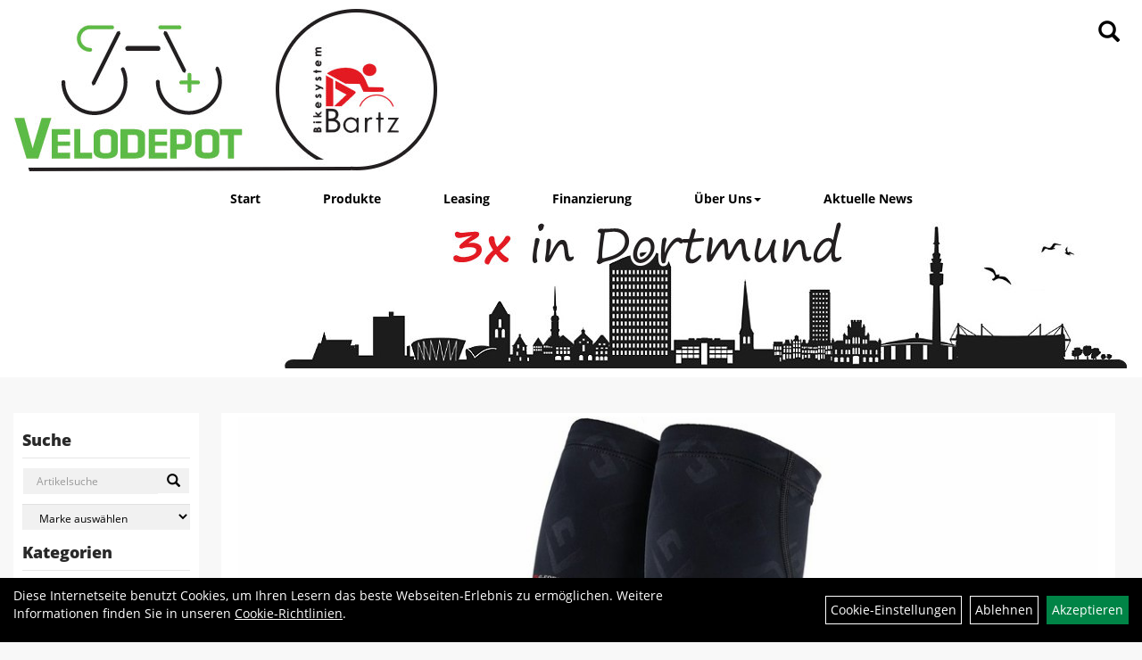

--- FILE ---
content_type: text/html; charset=utf-8
request_url: https://www.velodepot.de/G-FORM_Ellenbogenprotektor_Pro-X_Youth_S/M.html
body_size: 8457
content:
<!DOCTYPE html>
<html lang="de">
<head>
	
	<link rel="apple-touch-icon-precomposed" href="layout/velodepot/img/app_icon_180x180.png" />
	<meta name="msapplication-TileImage" content="layout/velodepot/img/app_icon_270x270.png" />

	<title>G-FORM Ellenbogenprotektor Pro-X Youth S/M - Bartz Bikesystem & Velodepot</title>
	<link rel="icon" href="layout/velodepot/favicon.ico" type="image/vnd.microsoft.icon">
	<meta http-equiv="X-UA-Compatible" content="IE=edge">
    <meta name="viewport" content="width=device-width, initial-scale=1">
	<base href="https://www.velodepot.de/" />
	<link rel="canonical" href="https://www.velodepot.de/G-FORM_Ellenbogenprotektor_Pro-X_Youth_S/M.html">	
	<meta http-equiv="content-type" content="text/html; charset=utf-8" />
	<meta name="author" content="Bartz Bikesystem" />
	<meta name="publisher" content="Bartz Bikesystem" />
	<meta name="copyright" content="Bartz Bikesystem" />
	<meta name="keywords" content="G-FORM, Ellenbogenprotektor, Pro-X, Youth, S/M" />
	<meta name="description" content="G-FORM Ellenbogenprotektor Pro-X Youth S/M - 
	stoßdämpfende RPT-Pads (flexibel bei normalen Bewegungen, verhärtet sofort bei Stößen und Schläge" />
	<meta name="page-topic" content="G-FORM Ellenbogenprotektor Pro-X Youth S/M - 
	stoßdämpfende RPT-Pads (flexibel bei normalen Bewegungen, verhärtet sofort bei Stößen und Schläge" />
	<meta name="abstract" content="G-FORM Ellenbogenprotektor Pro-X Youth S/M - 
	stoßdämpfende RPT-Pads (flexibel bei normalen Bewegungen, verhärtet sofort bei Stößen und Schläge" />
	<meta name="classification" content="G-FORM Ellenbogenprotektor Pro-X Youth S/M - 
	stoßdämpfende RPT-Pads (flexibel bei normalen Bewegungen, verhärtet sofort bei Stößen und Schläge" />
	<meta name="audience" content="Alle" />
	<meta name="page-type" content="Fachgeschäft" />
	<meta name="robots" content="INDEX,FOLLOW" />	<meta http-equiv="expires" content="86400" /> <!-- 1 Tag -->
	<meta http-equiv="pragma" content="no-cache" />
	<meta http-equiv="cache-control" content="no-cache" />
	<meta http-equiv="Last-Modified" content="Tue, 20 Jan 2026 01:29:17 CET" /> <!-- heute -->
	<meta http-equiv="Content-language" content="de" />
		<link rel="stylesheet" type="text/css" href="layout/velodepot/css/bootstrap-3.3.6-dist/css/bootstrap.min.css" />
	<link rel="stylesheet" type="text/css" href="layout/velodepot/css/font-awesome-4.7.0/css/font-awesome.min.css" />
	<link rel="stylesheet" type="text/css" 
		href="layout/velodepot/js/jquery-simplyscroll-2.0.05/jquery.simplyscroll.min.css" />
	<link rel="stylesheet" type="text/css" href="layout/velodepot/js/camera/css/camera.min.css" />
	<link rel="stylesheet" type="text/css" href="layout/velodepot/css/style.min.css" />
	
	<link rel="shortcut icon" href="layout/velodepot/favicon.ico" type="image/x-icon" />
	<!--<link rel="stylesheet" type="text/css" href="js/fancybox/jquery.fancybox-1.3.4.css" media="screen" />-->


	<!--<link rel="stylesheet" type="text/css" href="bx_styles/bx_styles.css" />-->
	<!-- bxSlider CSS file -->
	<!--<link href="js/bxSlider_4.1.2/jquery.bxslider.css" rel="stylesheet" />
	<link href="css/style.css" rel="stylesheet" type="text/css" />-->

	<!-- HTML5 Shim and Respond.js IE8 support of HTML5 elements and media queries -->
	<!-- WARNING: Respond.js doesn't work if you view the page via file:// -->
	<!--[if lt IE 9]>
	  <script src="js/html5shiv.js"></script>
	  <script src="js/respond.min.js"></script>
	<![endif]-->
	<link rel="stylesheet" type="text/css" href="layout/velodepot/css/artikel.min.css" />
<link rel="stylesheet" type="text/css" href="layout/velodepot/js/fancybox-2.1.5/source/jquery.fancybox.min.css" />

	
	</head>
<body>
		<div id="message"></div>
	<a href="#" class="backToTop"><i class="fa fa-chevron-up" aria-hidden="true"></i></a>
	<div class="modal fade" id="myModal">
	  <div class="modal-dialog modal-xlg">
		<div class="modal-content">
		  <div class="modal-header">
			<button type="button" class="close" data-dismiss="modal" aria-label="Schließen">&times;</button>
			<h4 class="modal-title"></h4>
		  </div>
		  <div class="modal-body clearfix">
		  </div>
		  <div class="modal-footer">
			<button type="button" class="btn btn-default" data-dismiss="modal">Close</button>
		  </div>
		</div><!-- /.modal-content -->
	  </div><!-- /.modal-dialog -->
	</div><!-- /.modal -->
	
<div class="container-fluid p0 row-offcanvas row-offcanvas-left">
	<div class="col-xs-12 p0" id="allaround">
		<div id="headerdiv" class="big">
			<div id="headerlogo" class="pull-left">
				<a href="./" title="Bartz Bikesystem & Velodepot">
					<img class="img-responsive" src="layout/velodepot/img/logo.jpg" title="Bartz Bikesystem & Velodepot" alt="Bartz Bikesystem & Velodepot" />
				</a>
			</div>
			
			<div class="pull-right moreBox">
				<div class="visible-xs pull-left mt5">
					<!--<button type="button" id="toggleCanvasBtn" class="navbar-toggle btn btn-default pull-right collapsed" data-toggle="collapse" data-target="#collapsable-2">--><!--#collapsable-2,.navigation_unterkategorien_1-->
					<button type="button" id="toggleCanvasBtn" class="navbar-toggle btn btn-default pull-right collapsed" data-toggle="offcanvas" data-target="#sidebar"><!--#collapsable-2,.navigation_unterkategorien_1-->
						<span class="sr-only">Toggle navigation</span>
						<span class="icon-bar"></span>
						<span class="icon-bar"></span>
						<span class="icon-bar"></span>
					</button>
				</div>
								
				<div class="hidden-xs suchenBox">
					<a href="suche.php" name="Artikelsuche" aria-label="Artikelsuche"><span class="glyphicon glyphicon-search"></span></a>
				</div>
												
												<div class="visible-xs col-xs-12 suchenboxXS p0">
					
<div id="schnellsuche" class="col-xs-12 nopadding">
	<form method="get" action="suche.php" id="searchForm" accept-charset="UTF-8">
	<div class="input-group">
		<input value="" id="suchfeld" class="form-control" name="suchbegriff" type="text" placeholder="Artikelsuche" onfocus="this.form.suchbegriff.value = '';" />
		<span class="input-group-btn" >
			<button class="btn btn-default" type="button" onclick="submit();"><span class="glyphicon glyphicon-search"></span></button>
		</span>	
		<input name="beschr" value="1" type="hidden" />
	</div>
	</form>
	<div class="searchPreview col-xs-12 thumbnail"></div>
</div>				</div>
							</div>
			
			<div class="hidden-xs collapse navbar-collapse" id="mdMainNav">
				<ul class="ul1 nav navbar-nav" role="list"><li class="cmsLink1 ">
									<a class="" href="https://www.velodepot.de/index.php" title="Start">Start</a>
									</li><li class="cmsLink1 ">
									<a class="" href="https://www.velodepot.de/kategorie.php" title="Produkte">Produkte</a>
									</li><li class="cmsLink1 ">
									<a class="" href="https://www.velodepot.de/Bikeleasing" title="Leasing">Leasing</a>
									</li><li class="cmsLink1 ">
									<a class="" href="https://www.velodepot.de/Finanzierung" title="Finanzierung">Finanzierung</a>
									</li><li class="dropdown cmsLink1 ">
									<a class="dropdown-toggle " data-toggle="dropdown"  href="#" title="Über Uns">Über Uns<span class="caret"></span></a>
									<ul class="dropdown-menu cmsSubUl1" role="list"><li class="cmsSubLi1 ">
														<a class="cmsSubLink" href="https://www.velodepot.de/Werkstatt" title="Werkstatt">Werkstatt</a>
														</li><li class="cmsSubLi1 ">
														<a class="" href="https://www.velodepot.de/impressum.php" title="Impressum">Impressum</a>
														</li><li class="cmsSubLi1 ">
														<a class="" href="https://www.velodepot.de/agb.php" title="AGB">AGB</a>
														</li><li class="cmsSubLi1 ">
														<a class="" href="https://www.velodepot.de/datenschutz.php" title="Datenschutz">Datenschutz</a>
														</li></ul></li><li class="cmsLink1 ">
									<a class="" href="https://www.velodepot.de/allnews.php" title="Aktuelle News">Aktuelle News</a>
									</li></ul>				<div class="hidden-xs pull-right" id="skyline">
					<img src="layout/velodepot/img/header_skyline.jpg" />
				</div>
			</div>
		</div>
				
		
				<div id="maindiv" class="col-xs-12">
		
			
				<div id="navidiv" class="hidden-xs col-sm-4 col-md-3 col-lg-2">
					<span class="sideBarTitle">Suche</span>
					<div id="headersucher" class="col-xs-12">
						
<div id="schnellsuche" class="col-xs-12 nopadding">
	<form method="get" action="suche.php" id="searchForm" accept-charset="UTF-8">
	<div class="input-group">
		<input value="" id="suchfeld" class="form-control" name="suchbegriff" type="text" placeholder="Artikelsuche" onfocus="this.form.suchbegriff.value = '';" />
		<span class="input-group-btn" >
			<button class="btn btn-default" type="button" onclick="submit();"><span class="glyphicon glyphicon-search"></span></button>
		</span>	
		<input name="beschr" value="1" type="hidden" />
	</div>
	</form>
	<div class="searchPreview col-xs-12 thumbnail"></div>
</div>						
<div id="markendiv" class="boxstyle hidden-xs col-xs-12 p0">
<form method="get" action="hersteller.php" id="herstellerform">
<select aria-label="Marke auswählen" name="hersteller" onchange="if (this.value!=''){this.form.submit()}" class="form-control">
			<option value="">	Marke auswählen</option>
			<option value="3M">	3M	</option><option value="Abus">	Abus	</option><option value="AirAce">	AirAce	</option><option value="AirBell">	AirBell	</option><option value="airbone">	airbone	</option><option value="Atlantic">	Atlantic	</option><option value="AtranVelo">	AtranVelo	</option><option value="Aum%C3%BCller">	Aumüller	</option><option value="Avid">	Avid	</option><option value="AXA">	AXA	</option><option value="Basil">	Basil	</option><option value="BH">	BH	</option><option value="BikeFashion">	BikeFashion	</option><option value="Bontager">	Bontager	</option><option value="Bontrager">	Bontrager	</option><option value="Bosch">	Bosch	</option><option value="Brave">	Brave	</option><option value="Brooks">	Brooks	</option><option value="Brunox">	Brunox	</option><option value="B%C3%BCchel">	Büchel	</option><option value="Burley">	Burley	</option><option value="Busch%20%26%20M%C3%BCller">	Busch & Müller	</option><option value="by.schulz">	by.schulz	</option><option value="Camelbak">	Camelbak	</option><option value="Campagnolo">	Campagnolo	</option><option value="Campus">	Campus	</option><option value="Cane%20Creek">	Cane Creek	</option><option value="Cateye">	Cateye	</option><option value="Centurion">	Centurion	</option><option value="Chariot">	Chariot	</option><option value="Clique">	Clique	</option><option value="Colnago">	Colnago	</option><option value="Condura">	Condura	</option><option value="Contec">	Contec	</option><option value="Continental">	Continental	</option><option value="Conway">	Conway	</option><option value="Craft">	Craft	</option><option value="Crankbrothers">	Crankbrothers	</option><option value="Croozer">	Croozer	</option><option value="Cycloc">	Cycloc	</option><option value="Cyclon">	Cyclon	</option><option value="Cyclus%20Tools">	Cyclus Tools	</option><option value="Deuter">	Deuter	</option><option value="Diamant">	Diamant	</option><option value="DS%20Covers">	DS Covers	</option><option value="DT%20Swiss">	DT Swiss	</option><option value="Electra">	Electra	</option><option value="Elite">	Elite	</option><option value="Elvedes">	Elvedes	</option><option value="Endura">	Endura	</option><option value="Ergon">	Ergon	</option><option value="Ergotec">	Ergotec	</option><option value="EuroFender">	EuroFender	</option><option value="F100">	F100	</option><option value="Fahrer">	Fahrer	</option><option value="Falter">	Falter	</option><option value="Feedback%20Sports">	Feedback Sports	</option><option value="Fidlock">	Fidlock	</option><option value="FINN">	FINN	</option><option value="Fizik">	Fizik	</option><option value="G-Form">	G-Form	</option><option value="Gaadi">	Gaadi	</option><option value="Gerda">	Gerda	</option><option value="Giro">	Giro	</option><option value="Haberland">	Haberland	</option><option value="Haibike">	Haibike	</option><option value="Hamax">	Hamax	</option><option value="Hartje">	Hartje	</option><option value="Hebie">	Hebie	</option><option value="Herrmans">	Herrmans	</option><option value="Hesling">	Hesling	</option><option value="Humpert">	Humpert	</option><option value="Hyena">	Hyena	</option><option value="i%3ASY">	i:SY	</option><option value="Impac">	Impac	</option><option value="K-Edge">	K-Edge	</option><option value="Kalas">	Kalas	</option><option value="Kind%20Shock">	Kind Shock	</option><option value="KLICKfix">	KLICKfix	</option><option value="KMC">	KMC	</option><option value="knog">	knog	</option><option value="Lazer">	Lazer	</option><option value="Lezyne">	Lezyne	</option><option value="Lightweight">	Lightweight	</option><option value="Lizard%20Skins">	Lizard Skins	</option><option value="Look">	Look	</option><option value="M-Wave">	M-Wave	</option><option value="Magura">	Magura	</option><option value="Matrix">	Matrix	</option><option value="Mavic">	Mavic	</option><option value="Maxxis">	Maxxis	</option><option value="Meachow">	Meachow	</option><option value="Merida">	Merida	</option><option value="MH">	MH	</option><option value="Michelin">	Michelin	</option><option value="MIK">	MIK	</option><option value="milKit">	milKit	</option><option value="Mirage">	Mirage	</option><option value="Morrison">	Morrison	</option><option value="MOTO">	MOTO	</option><option value="Mounty%20Special">	Mounty Special	</option><option value="New%20Looks">	New Looks	</option><option value="New%20Looxs">	New Looxs	</option><option value="Norco">	Norco	</option><option value="Nox%20Cycles">	Nox Cycles	</option><option value="ODI">	ODI	</option><option value="Orbea">	Orbea	</option><option value="Ortlieb">	Ortlieb	</option><option value="Osram">	Osram	</option><option value="Oxford">	Oxford	</option><option value="Park%20Tool">	Park Tool	</option><option value="Pletscher">	Pletscher	</option><option value="POC">	POC	</option><option value="Point">	Point	</option><option value="Pro">	Pro	</option><option value="ProJob">	ProJob	</option><option value="QiO">	QiO	</option><option value="Racktime">	Racktime	</option><option value="Radoxx">	Radoxx	</option><option value="Rainlegs">	Rainlegs	</option><option value="Reich">	Reich	</option><option value="Reverse">	Reverse	</option><option value="rie%3Asel%20design">	rie:sel design	</option><option value="Rohloff">	Rohloff	</option><option value="Roland">	Roland	</option><option value="Ryde">	Ryde	</option><option value="Schwalbe">	Schwalbe	</option><option value="Selle%20Bassano">	Selle Bassano	</option><option value="Selle%20Italia">	Selle Italia	</option><option value="Selle%20Royal">	Selle Royal	</option><option value="Shimano">	Shimano	</option><option value="Sidi">	Sidi	</option><option value="Sigma%20Sport">	Sigma Sport	</option><option value="SKS">	SKS	</option><option value="SP%20Connect">	SP Connect	</option><option value="SPEC-X">	SPEC-X	</option><option value="Specialized">	Specialized	</option><option value="Specialized%2FFj%C3%A4llr%C3%A4ven">	Specialized/Fjällräven	</option><option value="Spokey">	Spokey	</option><option value="Sportourer">	Sportourer	</option><option value="SQlab">	SQlab	</option><option value="SRAM">	SRAM	</option><option value="Suntour">	Suntour	</option><option value="Supernova">	Supernova	</option><option value="Syntace">	Syntace	</option><option value="TAQ-33">	TAQ-33	</option><option value="Tecora">	Tecora	</option><option value="Tektro">	Tektro	</option><option value="tex-lock">	tex-lock	</option><option value="Thule">	Thule	</option><option value="Time">	Time	</option><option value="TIP%20TOP">	TIP TOP	</option><option value="Token">	Token	</option><option value="Topeak">	Topeak	</option><option value="Trek">	Trek	</option><option value="Trelock">	Trelock	</option><option value="Trickstuff">	Trickstuff	</option><option value="tubolito">	tubolito	</option><option value="Tubus">	Tubus	</option><option value="Tufo">	Tufo	</option><option value="Tunap%20Sports">	Tunap Sports	</option><option value="Uebler">	Uebler	</option><option value="Union">	Union	</option><option value="Unix">	Unix	</option><option value="Ursus">	Ursus	</option><option value="Vaude">	Vaude	</option><option value="Victoria">	Victoria	</option><option value="Wellgo">	Wellgo	</option><option value="Widek">	Widek	</option><option value="Wippermann">	Wippermann	</option><option value="Wowow">	Wowow	</option><option value="XLC">	XLC	</option><option value="Xpedo">	Xpedo	</option><option value="Zefal">	Zefal	</option><option value="ZiBra">	ZiBra	</option>
			</select>
</form>
</div>					</div>
					<span class="sideBarTitle">Kategorien</span>
					<ul class="col-xs-12 nav navbar-stacked Navi_mainkat"><li class="NaviItem_mainkat"><a class="mainlink" href="Fahrräder.html" title="Fahrräder - Bartz Bikesystem & Velodepot">Fahrräder</a></li><li class="NaviItem_mainkat"><a class="mainlink" href="Fahrradzubehör.html" title="Fahrradzubehör - Bartz Bikesystem & Velodepot">Fahrradzubehör</a></li><li class="NaviItem_mainkat"><a class="mainlink" href="Fahrradteile.html" title="Fahrradteile - Bartz Bikesystem & Velodepot">Fahrradteile</a></li><li class="NaviItem_mainkatSelected"><a class="mainlinkselected" href="Bekleidung.html" title="Bekleidung - Bartz Bikesystem & Velodepot">Bekleidung</a><ul class="Navi_subkat_1"><li class="NaviItem_subkat_1"><a class="" href="Bekleidung/Armlinge.html" title="Armlinge - Bartz Bikesystem & Velodepot">Armlinge</a></li><li class="NaviItem_subkat_1"><a class="" href="Bekleidung/Beinlinge.html" title="Beinlinge - Bartz Bikesystem & Velodepot">Beinlinge</a></li><li class="NaviItem_subkat_1"><a class="" href="Bekleidung/Handschuhe.html" title="Handschuhe - Bartz Bikesystem & Velodepot">Handschuhe</a></li><li class="NaviItem_subkat_1"><a class="" href="Bekleidung/Helme.html" title="Helme - Bartz Bikesystem & Velodepot">Helme</a></li><li class="NaviItem_subkat_1"><a class="" href="Bekleidung/Hosen.html" title="Hosen - Bartz Bikesystem & Velodepot">Hosen</a></li><li class="NaviItem_subkat_1"><a class="" href="Bekleidung/Jacken.html" title="Jacken - Bartz Bikesystem & Velodepot">Jacken</a></li><li class="NaviItem_subkat_1"><a class="" href="Bekleidung/Mützen_Schals.html" title="Mützen & Schals - Bartz Bikesystem & Velodepot">Mützen & Schals</a></li><li class="active NaviItem_subkatSelected_1"><a class="active selected_1 selectedKategorie" href="Bekleidung/Protektoren.html" title="Protektoren - Bartz Bikesystem & Velodepot">Protektoren</a></li><li class="NaviItem_subkat_1"><a class="" href="Bekleidung/Regenbekleidung.html" title="Regenbekleidung - Bartz Bikesystem & Velodepot">Regenbekleidung</a></li><li class="NaviItem_subkat_1"><a class="" href="Bekleidung/Schuhe.html" title="Schuhe - Bartz Bikesystem & Velodepot">Schuhe</a></li><li class="NaviItem_subkat_1"><a class="" href="Bekleidung/Socken.html" title="Socken - Bartz Bikesystem & Velodepot">Socken</a></li><li class="NaviItem_subkat_1"><a class="" href="Bekleidung/T-Shirts_Polos.html" title="T-Shirts & Polos - Bartz Bikesystem & Velodepot">T-Shirts & Polos</a></li><li class="NaviItem_subkat_1"><a class="" href="Bekleidung/Trikots.html" title="Trikots - Bartz Bikesystem & Velodepot">Trikots</a></li><li class="NaviItem_subkat_1"><a class="" href="Bekleidung/Überschuhe.html" title="Überschuhe - Bartz Bikesystem & Velodepot">Überschuhe</a></li><li class="NaviItem_subkat_1"><a class="" href="Bekleidung/Unterwäsche.html" title="Unterwäsche - Bartz Bikesystem & Velodepot">Unterwäsche</a></li><li class="NaviItem_subkat_1"><a class="" href="Bekleidung/Westen.html" title="Westen - Bartz Bikesystem & Velodepot">Westen</a></li></ul></li>
				<li class="NaviItem_mainkat">
					<a class="mainlink" href="neuigkeiten.php" title="Bartz Bikesystem & Velodepot - Neuheiten">Neuheiten</a>
				</li>
				<li class="NaviItem_mainkat">
					<a class="mainlink" href="sonderangebote.php" title="Bartz Bikesystem & Velodepot - Sale">Sale</a>
				</li></ul>				</div>
				
				<div id="inhaltdivstart" class="col-xs-12 col-sm-8 col-md-9 col-lg-10  pl10 pr0">
				
				
<div id="artikel_inhalt" class="col-xs-12">
										
		<!--<h1 class="title"><a href="Bekleidung/Protektoren.html">Protektoren</a></h1>-->
	
				
	
<div class="artikeldetaildiv col-xs-12 col-sm-12 col-md-12">
	
	<div class="artikeldetaildiv_top col-xs-12 nopadding thumbnail p0">
		
		<div class="artikeldetaildiv_top_left col-xs-12 thumbnail">
			<div class="col-xs-12">
				<a class="lightbox fancybox.image" href="getimage.php?artikelid=000000-6160598d8f8cd&size=xl&image=1" title="G-FORM Ellenbogenprotektor Pro-X Youth S/M">
					<img src="getimage.php?artikelid=000000-6160598d8f8cd&size=xl&image=1" title="G-FORM Ellenbogenprotektor Pro-X Youth S/M" alt="G-FORM Ellenbogenprotektor Pro-X Youth S/M" onError="this.onerror=null;this.src='layout/'velodepot/img/keinbild_1.jpg'"/>
				</a>
			</div>
			
			<div class="col-xs-12">
				<div class="minibilder col-xs-12 nopadding">
							
				
								
					
				
								
					
				
								
					
				
								
					
				
				
				
			
				
			
			

				</div>
				<br />
				<div class="artikelhersteller text-center col-xs-12 nopadding"></div>
			</div>
			
		</div>
		<div class="col-xs-12 p0">
			<div class="artikeldetaildiv_top_right col-xs-12 p0">
				<div class="productNewReduced"></div>
				<div class="col-xs-12 col-sm-12 col-md-6 col-lg-7 pl30 pr30">
					<h1><a class="artikellink" href="G-FORM_Ellenbogenprotektor_Pro-X_Youth_S/M.html" title="G-FORM Ellenbogenprotektor Pro-X Youth S/M - Bartz Bikesystem & Velodepot">G-FORM Ellenbogenprotektor Pro-X Youth S/M</a></h1>
					<span>Art.Nr.&nbsp; 08080335</span><br />
					Farbe: schwarz<br />
Gr&ouml;&szlig;e: S/M<br />
Geschlecht: Unisex<br /><br />
					<div class="artikelampel col-xs-12 p0 mb20"><img src="https://www.velodepot.de/layout/velodepot/img/ampel_haus.png" title="Auf Lager
Verfügbar in unserer Filiale in Bartz Bikesystem
" alt="Auf Lager
Verfügbar in unserer Filiale in Bartz Bikesystem
" /> Auf Lager<br />Verfügbar in unserer Filiale in Bartz Bikesystem<br /></div>
				</div>
				<div class="col-xs-12 col-sm-12 col-md-6 col-lg-5 pl30 pr30">
					 pro Paar 
					(inkl. MwSt.)
					<br />
									
						<p class="mt10"><span class="preisanzeige">44,99 EUR</span></p>
					
				
					
					<span class="siesparen"></span><br />				
					
					<br />
					
				</div>
			</div>
		</div>
		
	
	<div class="tab-content col-xs-12 p0 pb30 pt15">
		<ul class="nav nav-tabs" role="tablist" id="tabs">
	  		<li class="active"><a href="#Produktdetails">Produktdetails</a></li>
			
			
			
			
		</ul>
		<div id="Produktdetails" class="tab-pane fade active in clearfix table-responsive">
			
			Geschlecht: Unisex<br />Größe: S/M<br /><br /><ul>
	<li>sto&szlig;d&auml;mpfende RPT-Pads (flexibel bei normalen Bewegungen, verh&auml;rtet sofort bei St&ouml;&szlig;en und Schl&auml;gen)</li>
	<li>feuchtigkeitsabf&uuml;hrendes Kompressionsgewebe mit LSF 50+</li>
	<li>Silikonb&auml;nder unten und oben f&uuml;r sicheren Sitz der Pads</li>
	<li>schwarz</li>
	<li>CE-Zertifizierung (CE EN 15613:2008)</li>
	<li>Geeignet f&uuml;r Rad-, Wasser- und Motorradsport sowie Skateboarding</li>
	<li>Abdeckung 7/10</li>
	<li>Schutz 8/10</li>
	<li>Beweglichkeit 10/10</li>
</ul><br />
			
			
			
			
			<div class="hidden">
				<script type="application/ld+json">
            {"@context":"https:\/\/schema.org","@type":"Product","category":"Protektoren","sku":"08080335","gtin":"847631053612","name":"G-FORM Ellenbogenprotektor Pro-X Youth S\/M","description":"\n\tsto&szlig;d&auml;mpfende RPT-Pads (flexibel bei normalen Bewegungen, verh&auml;rtet sofort bei St&ouml;&szlig;en und Schl&auml;gen)\n\tfeuchtigkeitsabf&uuml;hrendes Kompressionsgewebe mit LSF 50+\n\tSilikonb&auml;nder unten und oben f&uuml;r sicheren Sitz der Pads\n\tschwarz\n\tCE-Zertifizierung (CE EN 15613:2008)\n\tGeeignet f&uuml;r Rad-, Wasser- und Motorradsport sowie Skateboarding\n\tAbdeckung 7\/10\n\tSchutz 8\/10\n\tBeweglichkeit 10\/10\n","brand":"G-Form","offers":{"@type":"offer","availability":"https:\/\/schema.org\/InStock","price":"44.99","priceCurrency":"EUR","priceValidUntil":"2026-01-21","url":"https:\/\/www.velodepot.de\/G-FORM_Ellenbogenprotektor_Pro-X_Youth_S\/M.html"},"image":{"@type":"ImageObject","contentUrl":"https:\/\/www.velodepot.de\/getimage.php?artikelid=000000-6160598d8f8cd&size=xl&image=1","name":"G-FORM Ellenbogenprotektor Pro-X Youth S\/M ,G-Form"}}
        </script>
			</div>
		</div>
		
		
		
		
	</div>
	
	</div>
</div>
								
				</div>
			</div><!-- ENDE INHALT-->
			
		</div><!-- EDNE Maindiv -->	
		<div id="footer" class="col-xs-12 col-md-12">
			<div class="col-xs-12 col-lg-10 col-lg-offset-1 p0">				
				<div class="partnerLinks col-xs-12">
					<div style="text-align: center;"><a href="https://www.shimanoservicecenter.com/germany/de" target="_blank"><img alt="" src="/userfiles/image/Shimano_Servicecenter.png" style="float: left;" /></a></div>
				</div>
				<div class="socialmediaLinks">
									</div>
				<hr class="col-xs-12 clearfix p0" />
				<div class="col-xs-12 col-lg-10 col-lg-offset-1 p0">	
					<div class="col-xs-12 col-sm-6 col-lg-3 mb30 kontaktBox">
						<a href="./" title="Bartz Bikesystem & Velodepot">
							<img class="img-responsive" src="layout/velodepot/img/logo_footer.png" title="Bartz Bikesystem & Velodepot" alt="Bartz Bikesystem & Velodepot" />
						</a>
					</div>
										<div class="col-xs-12 col-sm-6 col-lg-3 mb30">
						<span class="footer_heading">Produkte</span>
						<ul class="navigation_hauptkategorien nav nav-stacked"><li class="navigation_hauptkategorien_li"><a class="mainlink" href="Fahrräder.html" title="Fahrräder - Bartz Bikesystem & Velodepot">Fahrräder</a></li><li class="navigation_hauptkategorien_li"><a class="mainlink" href="Fahrradzubehör.html" title="Fahrradzubehör - Bartz Bikesystem & Velodepot">Fahrradzubehör</a></li><li class="navigation_hauptkategorien_li"><a class="mainlink" href="Fahrradteile.html" title="Fahrradteile - Bartz Bikesystem & Velodepot">Fahrradteile</a></li><li class="navigation_hauptkategorien_liSelected"><a class="mainlinkselected" href="Bekleidung.html" title="Bekleidung - Bartz Bikesystem & Velodepot">Bekleidung</a></li>
				<li class="navigation_hauptkategorien_li">
					<a class="mainlink" href="neuigkeiten.php" title="Bartz Bikesystem & Velodepot - Neuheiten">Neuheiten</a>
				</li>
				<li class="navigation_hauptkategorien_li">
					<a class="mainlink" href="sonderangebote.php" title="Bartz Bikesystem & Velodepot - Sale">Sale</a>
				</li></ul>					</div>
										<div class="col-xs-12 col-sm-6 col-lg-3 mb30">
						<span class="footer_heading">Unser Unternehmen</span>
						<ul class="ul14 nav nav-stacked col-xs-12" role="list"><li class="cmsLink14 ">
									<a class="" href="https://www.velodepot.de/kontakt.php" title="Kontakt">Kontakt</a>
									</li><li class="cmsLink14 ">
									<a class="" href="https://www.velodepot.de/impressum.php" title="Impressum">Impressum</a>
									</li><li class="cmsLink14 ">
									<a class="" href="https://www.velodepot.de/datenschutz.php" title="Datenschutz">Datenschutz</a>
									</li><li class="cmsLink14 ">
									<a class="" href="https://www.velodepot.de/agb.php" title="AGB">AGB</a>
									</li><li class="cmsLink14 ">
									<a class="" href="https://www.velodepot.de/batterieentsorgung.php" title="Batterieentsorgung">Batterieentsorgung</a>
									</li></ul>					</div>
					<div class="col-xs-12 col-sm-6 col-lg-3 mb30">
						<span class="footer_heading"> .</span>
											</div>
				</div>
				<hr class="col-xs-12 clearfix p0" />
				<div class="col-xs-12 p0">
					<div class="col-xs-12 col-sm-4 mb30 filiale_left">
							<h4>Bartz Bikesystem Brackel</h4>

<p>Brackeler Hellweg 179<br />
44309 Dortmund<br />
0231 200400</p>

<p><b>&Ouml;ffnungszeiten</b><br />
Dienstag bis Freitag<br />
10:00 bis 18:00<br />
Samstag<br />
9:30 bis 13:30<br />
&nbsp;</p>
					</div>
					<div class="col-xs-12 col-sm-4 mb30 filiale_center">
							<h4>Velodepot Huckarde</h4>

<p>Huckarder Stra&szlig;e 337<br />
44369 Dortmund<br />
0231 314290</p>

<p><b>&Ouml;ffnungszeiten</b><br />
Dienstag bis Freitag<br />
09:30 bis 18:00<br />
Samstag<br />
09:30 bis 13:00<br />
&nbsp;</p>
					</div>
					<div class="col-xs-12 col-sm-4 mb30 filiale_right">
							<h4>Velodepot Persebeck</h4>

<p>Menglinghauser Stra&szlig;e 378<br />
44227 Dortmund<br />
0231 95007377</p>

<p><b>&Ouml;ffnungszeiten</b><br />
<br />
<span style="color:#ff0000;">ist leider geschlossen</span></p>
					</div>
				</div>
				<hr class="col-xs-12 clearfix p0" />
			</div>
		</div>
	</div>
	<div class="col-xs-6 col-sm-3 hidden-sm hidden-md hidden-lg sidebar-offcanvas p0" id="sidebar">
		<div class="col-xs-12 p0">
		<ul class="ul2 nav navbar-nav" role="list"><li class="cmsLink2 ">
									<a class="" href="https://www.velodepot.de/index.php" title="Start">Start</a>
									</li></ul><ul class="ul1 nav navbar-nav" role="list"><li class="cmsLink1 ">
									<a class="" href="https://www.velodepot.de/index.php" title="Start">Start</a>
									</li><li class="cmsLink1 ">
									<a class="" href="https://www.velodepot.de/kategorie.php" title="Produkte">Produkte</a>
									</li><li class="cmsLink1 ">
									<a class="" href="https://www.velodepot.de/Bikeleasing" title="Leasing">Leasing</a>
									</li><li class="cmsLink1 ">
									<a class="" href="https://www.velodepot.de/Finanzierung" title="Finanzierung">Finanzierung</a>
									</li><li class="dropdown cmsLink1 ">
									<a class="dropdown-toggle " data-toggle="dropdown"  href="#" title="Über Uns">Über Uns<span class="caret"></span></a>
									<ul class="dropdown-menu cmsSubUl1" role="list"><li class="cmsSubLi1 ">
														<a class="cmsSubLink" href="https://www.velodepot.de/Werkstatt" title="Werkstatt">Werkstatt</a>
														</li><li class="cmsSubLi1 ">
														<a class="" href="https://www.velodepot.de/impressum.php" title="Impressum">Impressum</a>
														</li><li class="cmsSubLi1 ">
														<a class="" href="https://www.velodepot.de/agb.php" title="AGB">AGB</a>
														</li><li class="cmsSubLi1 ">
														<a class="" href="https://www.velodepot.de/datenschutz.php" title="Datenschutz">Datenschutz</a>
														</li></ul></li><li class="cmsLink1 ">
									<a class="" href="https://www.velodepot.de/allnews.php" title="Aktuelle News">Aktuelle News</a>
									</li></ul>		</div>
				<div class="col-xs-12 p0">
			<ul class="col-xs-12 nav navbar-stacked Navi_mainkat"><li class="NaviItem_mainkat"><a class="mainlink" href="Fahrräder.html" title="Fahrräder - Bartz Bikesystem & Velodepot">Fahrräder</a></li><li class="NaviItem_mainkat"><a class="mainlink" href="Fahrradzubehör.html" title="Fahrradzubehör - Bartz Bikesystem & Velodepot">Fahrradzubehör</a></li><li class="NaviItem_mainkat"><a class="mainlink" href="Fahrradteile.html" title="Fahrradteile - Bartz Bikesystem & Velodepot">Fahrradteile</a></li><li class="NaviItem_mainkatSelected"><a class="mainlinkselected" href="Bekleidung.html" title="Bekleidung - Bartz Bikesystem & Velodepot">Bekleidung</a><ul class="Navi_subkat_1"><li class="NaviItem_subkat_1"><a class="" href="Bekleidung/Armlinge.html" title="Armlinge - Bartz Bikesystem & Velodepot">Armlinge</a></li><li class="NaviItem_subkat_1"><a class="" href="Bekleidung/Beinlinge.html" title="Beinlinge - Bartz Bikesystem & Velodepot">Beinlinge</a></li><li class="NaviItem_subkat_1"><a class="" href="Bekleidung/Handschuhe.html" title="Handschuhe - Bartz Bikesystem & Velodepot">Handschuhe</a></li><li class="NaviItem_subkat_1"><a class="" href="Bekleidung/Helme.html" title="Helme - Bartz Bikesystem & Velodepot">Helme</a></li><li class="NaviItem_subkat_1"><a class="" href="Bekleidung/Hosen.html" title="Hosen - Bartz Bikesystem & Velodepot">Hosen</a></li><li class="NaviItem_subkat_1"><a class="" href="Bekleidung/Jacken.html" title="Jacken - Bartz Bikesystem & Velodepot">Jacken</a></li><li class="NaviItem_subkat_1"><a class="" href="Bekleidung/Mützen_Schals.html" title="Mützen & Schals - Bartz Bikesystem & Velodepot">Mützen & Schals</a></li><li class="active NaviItem_subkatSelected_1"><a class="active selected_1 selectedKategorie" href="Bekleidung/Protektoren.html" title="Protektoren - Bartz Bikesystem & Velodepot">Protektoren</a></li><li class="NaviItem_subkat_1"><a class="" href="Bekleidung/Regenbekleidung.html" title="Regenbekleidung - Bartz Bikesystem & Velodepot">Regenbekleidung</a></li><li class="NaviItem_subkat_1"><a class="" href="Bekleidung/Schuhe.html" title="Schuhe - Bartz Bikesystem & Velodepot">Schuhe</a></li><li class="NaviItem_subkat_1"><a class="" href="Bekleidung/Socken.html" title="Socken - Bartz Bikesystem & Velodepot">Socken</a></li><li class="NaviItem_subkat_1"><a class="" href="Bekleidung/T-Shirts_Polos.html" title="T-Shirts & Polos - Bartz Bikesystem & Velodepot">T-Shirts & Polos</a></li><li class="NaviItem_subkat_1"><a class="" href="Bekleidung/Trikots.html" title="Trikots - Bartz Bikesystem & Velodepot">Trikots</a></li><li class="NaviItem_subkat_1"><a class="" href="Bekleidung/Überschuhe.html" title="Überschuhe - Bartz Bikesystem & Velodepot">Überschuhe</a></li><li class="NaviItem_subkat_1"><a class="" href="Bekleidung/Unterwäsche.html" title="Unterwäsche - Bartz Bikesystem & Velodepot">Unterwäsche</a></li><li class="NaviItem_subkat_1"><a class="" href="Bekleidung/Westen.html" title="Westen - Bartz Bikesystem & Velodepot">Westen</a></li></ul></li>
				<li class="NaviItem_mainkat">
					<a class="mainlink" href="neuigkeiten.php" title="Bartz Bikesystem & Velodepot - Neuheiten">Neuheiten</a>
				</li>
				<li class="NaviItem_mainkat">
					<a class="mainlink" href="sonderangebote.php" title="Bartz Bikesystem & Velodepot - Sale">Sale</a>
				</li></ul>		</div>
			</div>
			<div class="col-cs-12" id="cookie_information">
			<div class="col-xs-12 col-md-8" id="cookie_information_text">
				Diese Internetseite benutzt Cookies, um Ihren Lesern das beste Webseiten-Erlebnis zu ermöglichen. Weitere Informationen finden Sie in unseren <a href="https://www.velodepot.de/cookie_policy.php">Cookie-Richtlinien</a>.
			</div>
			<div class="col-xs-12 col-md-4 text-right" id="cookie_information_link">
				<a href="cookie.php">Cookie-Einstellungen</a>
	<a href="javascript:denyCookies();">Ablehnen</a>
	<a class="accept_cookie_btn" href="javascript:acceptCookies();">Akzeptieren</a>
			</div>
		</div>
	</div>
	<script type="text/javascript">
		var baseURL		= 'https://www.velodepot.de/';
	</script>
			<script src="layout/velodepot/js/cc.min.js" >
	
	</script>	
	<script src="layout/velodepot/js/jquery-1.11.3.min.js" ></script>
	<script src="layout/velodepot/js/jquery-ui.easing-only.min.js" ></script>
	<script src="layout/velodepot/css/bootstrap-3.3.6-dist/js/bootstrap.min.js" ></script>
	<script src="layout/velodepot/js/jquery-simplyscroll-2.0.05/jquery.simplyscroll.min.js" ></script>
	<!--<script src="layout/velodepot/js/camera/scripts/jquery.easing.1.3.js"></script>-->
	<script src="layout/velodepot/js/camera/scripts/jquery.mobile.customized.min.js" ></script>	
	<script src="layout/velodepot/js/camera/scripts/camera.min.js" ></script>


	<script type="text/javascript" src="layout/velodepot/js/main.min.js" ></script>
<script type="text/javascript" src="layout/velodepot/js/fancybox-2.1.5/source/jquery.fancybox.pack.js"></script>
<script type="text/javascript">
	$(document).ready(function(){
		var parts = window.location.href.split('#');
		if (parts.length > 1){
			var id = "#"+parts[1];
			if ($(id).length > 0){
				$('a[href="'+id+'"]').click();
				setTimeout(function(){
					$body.animate({
						scrollTop : $(id).offset().top-250
					});	
				}, 200);
				
			}
		}
			
		if ($('a.lightbox').fancybox !== undefined){
			$('a.lightbox').fancybox({
				'transitionIn'		: 'elastic',
				'transitionOut'		: 'elastic',
				'titlePosition' 	: 'outside',
				'type'				: 'image', 
				'titleFormat'		: function(title, currentArray, currentIndex, currentOpts) {
					return '<span id="fancybox-title-over">Image ' + (currentIndex + 1) + ' / ' + currentArray.length + (title.length ? ' &nbsp; ' + title : '') + '</span>';
				}
			});
		}	
		
	});
	
	function doAsk(id){
		json = $('#article_question').serializeArray();	
		if ($.trim($('input[name="question_name"]').val()) == ""){
			$('input[name="question_name"]').focus()
			showMsg("error", "Sie müssen Ihren Namen eingeben!");
		}else if ($.trim($('input[name="question_email"]').val()) == ""){
			$('input[name="question_email"]').focus();
			showMsg("error", "Sie müssen Ihre E-Mail-Adresse eingeben!");
		}else if ($.trim($('textarea[name="question"]').val()) == ""){
			$('textarea[name="question"]').focus()
			showMsg("error", "Sie müssen Ihre Frage eingeben!");
		}else{
			json.push({"name" : "artikelid", "value" : id});
			json.push({"name" : "action", "value" : "askquestion"});
			postIt(json, function(res){
				if (res.state == "success"){$('#article_question')[0].reset();}
			});
		}
	}
	
	function doCallback(id){
		json = $('#article_callback').serializeArray();	
		if ($.trim($('input[name="callback_name"]').val()) == ""){
			$('input[name="callback_name"]').focus()
			showMsg("error", "Sie müssen Ihren Namen eingeben!");
		}else if ($.trim($('input[name="callback_telefon"]').val()) == ""){
			$('input[name="callback_telefon"]').focus();
			showMsg("error", "Sie müssen Ihre Telefonnummer eingeben!");
		}else{
			json.push({"name" : "artikelid", "value" : id});
			json.push({"name" : "action", "value" : "getcallback"});
			postIt(json, function(res){
				if (res.state == "success"){$('#article_callback')[0].reset();}
			});
		}
	}
	
	function doTellaFriend(id){
		json = $('#article_tellafriend').serializeArray();	
		if ($.trim($('input[name="tellafriend_name_sender"]').val()) == ""){
			$('input[name="tellafriend_name_sender"]').focus()
			showMsg("error", "Sie müssen Ihren Namen eingeben!");
		}else if ($.trim($('input[name="tellafriend_email_sender"]').val()) == ""){
			$('input[name="tellafriend_email_sender"]').focus();
			showMsg("error", "Sie müssen Ihre E-Mail-Adresse eingeben!");
		}else if ($.trim($('input[name="tellafriend_name_adressat"]').val()) == ""){
			$('input[name="tellafriend_name_adressat"]').focus();
			showMsg("error", "Sie müssen den Namen Ihres Freundes eingeben!");
		}else if ($.trim($('input[name="tellafriend_email_adressat"]').val()) == ""){
			$('input[name="tellafriend_email_adressat"]').focus();
			showMsg("error", "Sie müssen die E-Mail-Adresse Ihres Freundes eingeben!");
		}else if ($.trim($('textarea[name="tellafriend_message"]').val()) == ""){
			$('textarea[name="tellafriend_message"]').focus();
			showMsg("error", "Sie müssen Ihre Nachricht eingeben!");
		}else{
			json.push({"name" : "artikelid", "value" : id});
			json.push({"name" : "action", "value" : "tellafriend"});
			postIt(json, function(res){
				if (res.state == "success"){$('#article_tellafriend')[0].reset();}
			});
		}
	}
</script>	

<script type="application/ld+json">
            {"@context":"https:\/\/schema.org","@type":"Organization","name":"Bartz Bikesystem","url":"http:\/\/www.bartz-bikesystem.de","logo":"https:\/\/www.velodepot.de\/layout\/velodepot\/img\/app_icon.png"}
        </script></body>
</html><script>
	document.addEventListener('DOMContentLoaded', function(ev){
		document.dispatchEvent(new CustomEvent('ems.show-artikel', {
			bubbles : true, 
			detail: false		}));
	})
</script><!-- Time: 0.34091091156006 --><!-- Time: 0.34091997146606 -->
